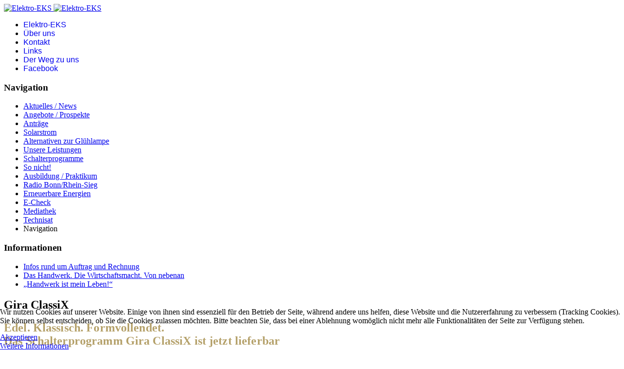

--- FILE ---
content_type: text/html; charset=utf-8
request_url: https://www.elektro-eks.de/schalterprogramme/109-gira-classix
body_size: 5400
content:

<!doctype html>
<html lang="de-de" dir="ltr">
	<head>
		
			<!-- Google Tag Manager -->
			<script>(function(w,d,s,l,i){w[l]=w[l]||[];w[l].push({'gtm.start':
			new Date().getTime(),event:'gtm.js'});var f=d.getElementsByTagName(s)[0],
			j=d.createElement(s),dl=l!='dataLayer'?'&l='+l:'';j.async=true;j.src=
			'https://www.googletagmanager.com/gtm.js?id='+i+dl;f.parentNode.insertBefore(j,f);
			})(window,document,'script','dataLayer','G-8EXKVYK486');</script>
			<!-- End Google Tag Manager -->
			
		<meta name="viewport" content="width=device-width, initial-scale=1, shrink-to-fit=no">
		<meta charset="utf-8" />
	<base href="https://www.elektro-eks.de/schalterprogramme/109-gira-classix" />
	<meta name="keywords" content="Elektro-Fach-Betrieb, Elektriker, Installationen in Neubau, Altbau, Umbauten, Baustrom, Baustellenverteiler, Satelliten- und Antennentechnik, Sat, BK-Netz,  Kabelfernsehen, Kabel, Hausanschluß, Industrie, Photovoltaikanlagen, Elektrogeräte, Telefonanlage, TK-Anlage, Agfeo, Solar, Heizung, Klimatechnik, Wärmepumpe, enev, Photovoltaik, Netzwerktechnik, Energie, Steuerungstechnik, Lampen, Leuchten, Led, Led-Technik, Entsorgung Altgeräte, Ersatzteile, Reparaturen, Analogabschaltung, Analog, Abschaltung, Analog-Abschaltung, Multimedia-Rohr, Elektro Sankt Augustin, Elektrobetrieb Sankt Augustin" />
	<meta name="rights" content="Copyright Konstantin Sakellaris" />
	<meta name="generator" content="Helix Ultimate - The Most Popular Joomla! Template Framework." />
	<title>Gira ClassiX</title>
	<link href="/templates/shaper_helixultimate/images/favicon.ico" rel="shortcut icon" type="image/vnd.microsoft.icon" />
	<link href="/favicon.ico" rel="shortcut icon" type="image/vnd.microsoft.icon" />
	<link href="/plugins/editors/jckeditor/typography/typography2.php" rel="stylesheet" media="null" attribs="[]" />
	<link href="/plugins/system/jce/css/content.css?badb4208be409b1335b815dde676300e" rel="stylesheet" />
	<link href="/templates/shaper_helixultimate/css/bootstrap.min.css" rel="stylesheet" />
	<link href="/plugins/system/helixultimate/assets/css/system-j3.min.css" rel="stylesheet" />
	<link href="/templates/shaper_helixultimate/css/template.css" rel="stylesheet" />
	<link href="/templates/shaper_helixultimate/css/presets/preset5.css" rel="stylesheet" />
	<link href="/plugins/system/cookiehint/css/style.css?f4a1e1af738c072e1140fed120d5432d" rel="stylesheet" />
	<style>
.helix-social-share {display: none;}
.article-ratings-social-share {
display: none !important;  
}.sp-megamenu-parent > li > a, .sp-megamenu-parent > li > span, .sp-megamenu-parent .sp-dropdown li.sp-menu-item > a{font-family: 'Arial', sans-serif;text-decoration: none;}
.logo-image {height:100px;}.logo-image-phone {height:100px;}@media(max-width: 992px) {.logo-image {height: 36px;}.logo-image-phone {height: 36px;}}@media(max-width: 576px) {.logo-image {height: 36px;}.logo-image-phone {height: 36px;}}.logo-image {height:100px;}.logo-image-phone {height:100px;}@media(max-width: 992px) {.logo-image {height: 36px;}.logo-image-phone {height: 36px;}}@media(max-width: 576px) {.logo-image {height: 36px;}.logo-image-phone {height: 36px;}}#redim-cookiehint-bottom {position: fixed; z-index: 99999; left: 0px; right: 0px; bottom: 0px; top: auto !important;}
	</style>
	<script type="application/json" class="joomla-script-options new">{"data":{"breakpoints":{"tablet":991,"mobile":480},"header":{"stickyOffset":"50"}},"csrf.token":"70162fa6cf783af40b4e4bca47ec81d0","system.paths":{"root":"","base":""}}</script>
	<script src="/media/jui/js/jquery.min.js?f4a1e1af738c072e1140fed120d5432d"></script>
	<script src="/media/jui/js/jquery-noconflict.js?f4a1e1af738c072e1140fed120d5432d"></script>
	<script src="/media/jui/js/jquery-migrate.min.js?f4a1e1af738c072e1140fed120d5432d"></script>
	<script src="/templates/shaper_helixultimate/js/bootstrap.bundle.min.js"></script>
	<script src="/templates/shaper_helixultimate/js/main.js"></script>
	<script src="/media/system/js/core.js?f4a1e1af738c072e1140fed120d5432d"></script>
	<script>
template="shaper_helixultimate";
	</script>
<!-- Google tag (gtag.js) -->
<script async src="https://www.googletagmanager.com/gtag/js?id=G-8EXKVYK486"></script>
<script>
  window.dataLayer = window.dataLayer || [];
  function gtag(){dataLayer.push(arguments);}
  gtag('js', new Date());

  gtag('config', 'G-8EXKVYK486');
</script>
	</head>
	<body class="site helix-ultimate hu com_content com-content view-article layout-default task-none itemid-118 de-de ltr sticky-header layout-fluid offcanvas-init offcanvs-position-right">

		
		
		<div class="body-wrapper">
			<div class="body-innerwrapper">
				
	<div class="sticky-header-placeholder"></div>
<header id="sp-header" class="header-with-social">
	<div class="container">
		<div class="container-inner">
			<div class="row">
				<!-- Logo -->
				<div id="sp-logo" class="has-border col-auto">
					<div class="sp-column">
													
							<div class="logo"><a href="/">
				<img class='logo-image  d-none d-lg-inline-block'
					srcset='https://www.elektro-eks.de/images/EKS-Logo-Facebook-2016-klein.jpg 1x, https://www.elektro-eks.de/images/EKS-Logo-Facebook-2016-klein.jpg 2x'
					src='https://www.elektro-eks.de/images/EKS-Logo-Facebook-2016-klein.jpg'
					height='100px'
					alt='Elektro-EKS'
				/>
				<img class="logo-image-phone d-inline-block d-lg-none" src="https://www.elektro-eks.de/images/EKS-Logo-Facebook-2016-klein.jpg" alt="Elektro-EKS" /></a></div>											</div>
				</div>

				<!-- Menu -->
				<div id="sp-menu" class="menu-with-social col-auto flex-auto">
					<div class="sp-column d-flex justify-content-between align-items-center">
						<div class="d-flex menu-wrap menu-with-offcanvas justify-content-between align-items-center flex-auto">
							<nav class="sp-megamenu-wrapper d-flex" role="navigation"><a id="offcanvas-toggler" aria-label="Menu" class="offcanvas-toggler-right d-flex d-lg-none" href="#"><div class="burger-icon" aria-hidden="true"><span></span><span></span><span></span></div></a><ul class="sp-megamenu-parent menu-animation-fade-up d-none d-lg-block"><li class="sp-menu-item"><a   href="/"  >Elektro-EKS</a></li><li class="sp-menu-item"><a   href="/ueber-uns"  >Über uns</a></li><li class="sp-menu-item"><a   href="/kontakt"  >Kontakt</a></li><li class="sp-menu-item"><a   href="/links"  >Links</a></li><li class="sp-menu-item"><a   href="/der-weg-zu-uns"  >Der Weg zu uns</a></li><li class="sp-menu-item"><a  rel="noopener noreferrer" href="https://www.facebook.com/elektro.eks" target="_blank"  >Facebook</a></li></ul></nav>							
						</div>
						
						<!-- Related Modules -->
						<div class="d-none d-lg-flex header-modules align-items-center">
								
													</div>

						<!-- Social icons -->
						<div class="social-wrap d-flex align-items-center">
													</div>

						<!-- if offcanvas position right -->
													<a id="offcanvas-toggler"  aria-label="Menu" title="Menu"  class="mega offcanvas-toggler-secondary offcanvas-toggler-right d-flex align-items-center" href="#">
							<div class="burger-icon"><span></span><span></span><span></span></div>
							</a>
											</div>
				</div>
			</div>
		</div>
	</div>
</header>				
<section id="sp-section-1" >

						<div class="container">
				<div class="container-inner">
			
	
<div class="row">
	<div id="sp-title" class="col-lg-12 "><div class="sp-column "></div></div></div>
							</div>
			</div>
			
</section>
<section id="sp-main-body" >

										<div class="container">
					<div class="container-inner">
						
	
<div class="row">
	<aside id="sp-left" class="col-lg-4 "><div class="sp-column "><div class="sp-module "><h3 class="sp-module-title">Navigation</h3><div class="sp-module-content"><ul class="menu">
<li class="item-110"><a href="/aktuelles" >Aktuelles / News</a></li><li class="item-128"><a href="/angebote-prospekte" >Angebote / Prospekte</a></li><li class="item-109"><a href="/antraege" >Anträge</a></li><li class="item-112"><a href="/solarstrom" >Solarstrom</a></li><li class="item-114"><a href="/alternativen-zur-gluehlampe" >Alternativen zur Glühlampe</a></li><li class="item-115"><a href="/unsere-leistungen" >Unsere Leistungen</a></li><li class="item-118 current active"><a href="/schalterprogramme" >Schalterprogramme</a></li><li class="item-120"><a href="/so-nicht" >So nicht!</a></li><li class="item-121"><a href="/ausbildung-praktikum" >Ausbildung / Praktikum</a></li><li class="item-122"><a href="/radio-bonn-rhein-sieg" >Radio Bonn/Rhein-Sieg</a></li><li class="item-123"><a href="/erneuerbare-energien" >Erneuerbare Energien</a></li><li class="item-124"><a href="/e-check" >E-Check</a></li><li class="item-125"><a href="/mediathek" >Mediathek</a></li><li class="item-146"><a href="/technisat" >Technisat</a></li><li class="item-272"><span class="nav-header ">Navigation</span></li></ul>
</div></div><div class="sp-module "><h3 class="sp-module-title">Informationen</h3><div class="sp-module-content"><ul class="menu">
<li class="item-147"><a href="/infos-rund-um-auftrag-und-rechnung" >Infos rund um Auftrag und Rechnung</a></li><li class="item-148"><a href="/das-handwerk-die-wirtschaftsmacht-von-nebenan" >Das Handwerk. Die Wirtschaftsmacht. Von nebenan</a></li><li class="item-149"><a href="http://www.handwerk.de/nc/super-koenner/handwerkistmeinleben.html" target="_blank" rel="noopener noreferrer">„Handwerk ist mein Leben!“ </a></li></ul>
</div></div></div></aside>
<main id="sp-component" class="col-lg-8 ">
	<div class="sp-column ">
		<div id="system-message-container" aria-live="polite">
			</div>


		
		<div class="article-details " itemscope itemtype="https://schema.org/Article">
	<meta itemprop="inLanguage" content="de-DE">
	
	
					
	
		
		<div class="article-header">
					<h1 itemprop="headline">
				Gira ClassiX			</h1>
									</div>
		<div class="article-can-edit d-flex flex-wrap justify-content-between">
				</div>
			
		
			
		
		
	
	<div itemprop="articleBody">
		<h1><span style="color: #b4a069; letter-spacing: .1pt;">Edel. Klassisch. Formvollendet.<br />Das Schalterprogramm Gira ClassiX ist jetzt lieferbar</span></h1>
<p><span style="color: #b4a069; letter-spacing: .1pt;"><img src="/images/Gira ClassiX.jpg" border="0" alt="" /></span></p>
<p><span style="font-size: 9pt; font-family: 'Arial','sans-serif'; color: #000000; letter-spacing: 0.1pt;">Mit vollendeten Oberflächen und harmonisch abgerundeten Ecken setzt das Schalterprogramm Gira ClassiX neue Maßstäbe für klassisch geprägte Interieurs und moderne Inneneinrichtungen mit exklusivem Design. Passend zum Ambiente stehen Rahmenvarianten in goldglänzendem Messing oder gebürsteter Bronze zur Auswahl – ganz in Metall oder in Kombination mit schwarzen oder cremeweißen Elementen. Die klassische Eleganz des Schalterprogramms Gira ClassiX wird in der Designlinie ClassiX Art durch kunstvolle Ornamente veredelt, die reizvolle Akzente setzen.</span></p>
<p><span style="font-size: 9pt; font-family: 'Arial','sans-serif'; color: #000000; letter-spacing: 0.1pt;"><a href="/Download/gira_classix_de.pdf" target="_blank">Download Broschüre</a><br /></span></p>
<p><span style="font-size: 9pt; font-family: 'Arial','sans-serif'; color: #000000; letter-spacing: 0.1pt;"><a href="http://www.gira.de/newsletter/?id=3180" target="_blank">Mehr erfahren...</a></span></p>
<hr />
<p><span style="font-size: 9pt; font-family: 'Arial','sans-serif'; color: #000000; letter-spacing: 0.1pt;"><a href="http://www.gira.de/newsletter/?id=3180" target="_blank"></a><br /></span></p> 	</div>

	
	
	
			
		
	

	<ul class="pager pagenav">
	<li class="next">
		<a class="hasTooltip" title="Berker USB Ladesteckdose" aria-label="Nächster Beitrag: Berker USB Ladesteckdose" href="/schalterprogramme/98-berker-usb-ladesteckdose" rel="next">
			<span aria-hidden="true">Weiter</span> <span class="icon-chevron-right" aria-hidden="true"></span>		</a>
	</li>
</ul>
	
				</div>



			</div>
</main>
</div>
											</div>
				</div>
						
</section>
<section id="sp-bottom" >

						<div class="container">
				<div class="container-inner">
			
	
<div class="row">
	<div id="sp-bottom1" class="col-sm-col-sm-6 col-lg-12 "><div class="sp-column "><div class="sp-module "><div class="sp-module-content">

<div class="custom"  >
	<p>Copyright 1952-2023 by<br /> <br /> Elektro-EKS<br /> Konstantin Sakellaris<br /> Siegstrasse 95<br /> 53757 Sankt Augustin</p></div>
</div></div></div></div></div>
							</div>
			</div>
			
</section>
<footer id="sp-footer" >

						<div class="container">
				<div class="container-inner">
			
	
<div class="row">
	<div id="sp-footer1" class="col-lg-4 "><div class="sp-column "></div></div><div id="sp-footer2" class="col-lg-8 "><div class="sp-column "><div class="sp-module "><div class="sp-module-content">

<div class="custom"  >
	<p style="text-align: right;"><a href="/schalterprogramme/10-ueber-uns/7-impressum">Impressum</a></p>
<p style="text-align: right;"><a href="/schalterprogramme/10-ueber-uns/121-datenschutzerklärung">Datenschutzerklärung</a></p></div>
</div></div></div></div></div>
							</div>
			</div>
			
</footer>			</div>
		</div>

		<!-- Off Canvas Menu -->
		<div class="offcanvas-overlay"></div>
		<!-- Rendering the offcanvas style -->
		<!-- If canvas style selected then render the style -->
		<!-- otherwise (for old templates) attach the offcanvas module position -->
					<div class="offcanvas-menu">
	<div class="d-flex align-items-center p-3 pt-4">
		<a href="#" class="close-offcanvas" aria-label="Close Off-canvas">
			<div class="burger-icon">
				<span></span>
				<span></span>
				<span></span>
			</div>
		</a>
	</div>
	<div class="offcanvas-inner">
		<div class="d-flex header-modules mb-3">
			
					</div>
		
					<div class="sp-module _menu"><div class="sp-module-content"><ul class="menu">
<li class="item-106 default"><a href="/" >Elektro-EKS</a></li><li class="item-104"><a href="/ueber-uns" >Über uns</a></li><li class="item-108"><a href="/kontakt" >Kontakt</a></li><li class="item-117"><a href="/links" >Links</a></li><li class="item-119"><a href="/der-weg-zu-uns" >Der Weg zu uns</a></li><li class="item-228"><a href="https://www.facebook.com/elektro.eks" target="_blank" rel="noopener noreferrer">Facebook</a></li></ul>
</div></div>
		
		
		
		
				
		<!-- custom module position -->
		
	</div>
</div>				

		
		

		<!-- Go to top -->
					<a href="#" class="sp-scroll-up" aria-label="Scroll Up"><span class="fas fa-angle-up" aria-hidden="true"></span></a>
					
<div id="redim-cookiehint-bottom">   <div id="redim-cookiehint">     <div class="cookiecontent">   <p>Wir nutzen Cookies auf unserer Website. Einige von ihnen sind essenziell für den Betrieb der Seite, während andere uns helfen, diese Website und die Nutzererfahrung zu verbessern (Tracking Cookies). Sie können selbst entscheiden, ob Sie die Cookies zulassen möchten. Bitte beachten Sie, dass bei einer Ablehnung womöglich nicht mehr alle Funktionalitäten der Seite zur Verfügung stehen.</p>    </div>     <div class="cookiebuttons">        <a id="cookiehintsubmit" onclick="return cookiehintsubmit(this);" href="https://www.elektro-eks.de/schalterprogramme/109-gira-classix?rCH=2"         class="btn">Akzeptieren</a>          <div class="text-center" id="cookiehintinfo">                <a target="_self" href="https://www.elektro-eks.de/rechtliches/datenschutzerkl%C3%A4rung">Weitere Informationen</a>                      </div>      </div>     <div class="clr"></div>   </div> </div>  <script type="text/javascript">        document.addEventListener("DOMContentLoaded", function(event) {         if (!navigator.cookieEnabled){           document.getElementById('redim-cookiehint-bottom').remove();         }       });        function cookiehintfadeOut(el) {         el.style.opacity = 1;         (function fade() {           if ((el.style.opacity -= .1) < 0) {             el.style.display = "none";           } else {             requestAnimationFrame(fade);           }         })();       }         function cookiehintsubmit(obj) {         document.cookie = 'reDimCookieHint=1; expires=Sat, 24 Jan 2026 23:59:59 GMT;57; path=/';         cookiehintfadeOut(document.getElementById('redim-cookiehint-bottom'));         return true;       }        function cookiehintsubmitno(obj) {         document.cookie = 'reDimCookieHint=-1; expires=0; path=/';         cookiehintfadeOut(document.getElementById('redim-cookiehint-bottom'));         return true;       }  </script>  
</body>
</html>